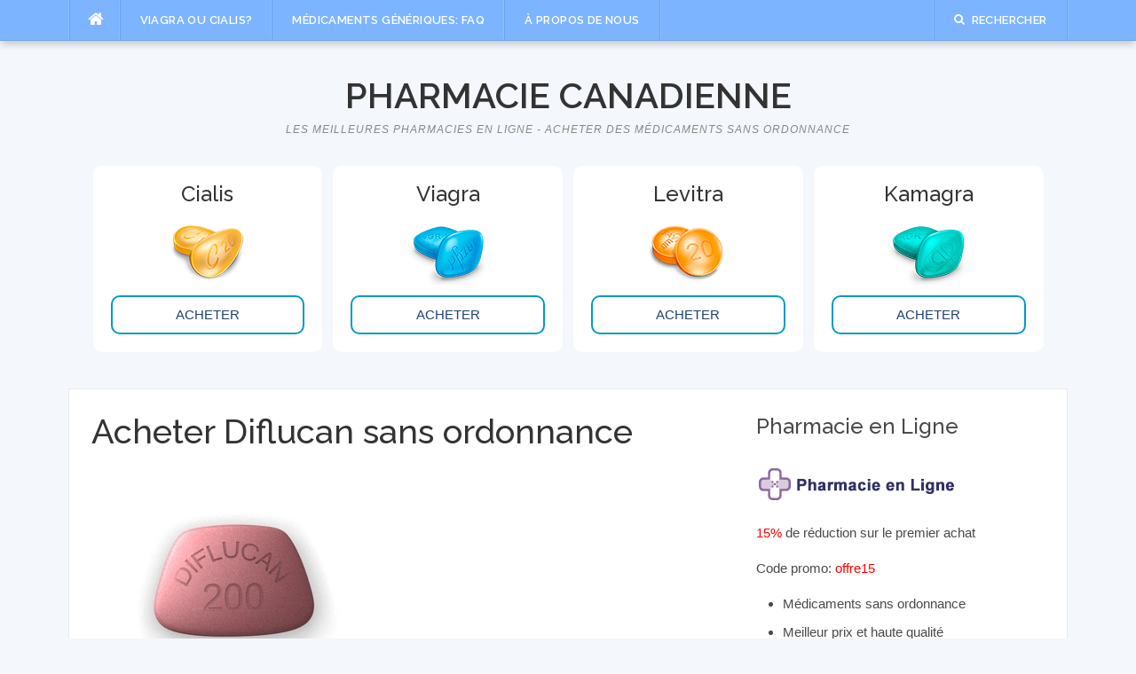

--- FILE ---
content_type: text/html; charset=UTF-8
request_url: https://canadian-pharmacies.com/acheter-diflucan-sans-ordonnance/
body_size: 17092
content:
<!DOCTYPE html>
<html lang="fr-FR">
<head>
<meta charset="UTF-8">
<meta name="viewport" content="width=device-width, initial-scale=1">
<link rel="profile" href="https://gmpg.org/xfn/11">
<link rel="pingback" href="https://canadian-pharmacies.com/xmlrpc.php">

<meta name='robots' content='index, follow, max-image-preview:large, max-snippet:-1, max-video-preview:-1' />
	<style>img:is([sizes="auto" i], [sizes^="auto," i]) { contain-intrinsic-size: 3000px 1500px }</style>
	
	<!-- This site is optimized with the Yoast SEO plugin v24.5 - https://yoast.com/wordpress/plugins/seo/ -->
	<title>Acheter Diflucan sans ordonnance &#187; Pharmacie Canadienne</title>
	<link rel="canonical" href="https://canadian-pharmacies.com/acheter-diflucan-sans-ordonnance/" />
	<meta property="og:locale" content="fr_FR" />
	<meta property="og:type" content="article" />
	<meta property="og:title" content="Acheter Diflucan sans ordonnance &#187; Pharmacie Canadienne" />
	<meta property="og:description" content="Usage g&eacute;n&eacute;ral Diflucan est un antibiotique antifongique qui avait l&rsquo;habitude de traiter candidiasis appel&eacute; d&rsquo;infections fongiques. Cette m&eacute;dication est prescrite pour le traitement un tel type d&rsquo;infections comme vaginale, la gorge et les infections fongiques, les infections de l&rsquo;&eacute;tendue urinaire, le p&eacute;ritonite et la pneumonie. Diflucan travaille en tuant des champignons sensibles en interf&eacute;rant de [&hellip;]" />
	<meta property="og:url" content="https://canadian-pharmacies.com/acheter-diflucan-sans-ordonnance/" />
	<meta property="og:site_name" content="Pharmacie Canadienne" />
	<meta property="article:published_time" content="2023-12-29T23:17:02+00:00" />
	<meta property="article:modified_time" content="2024-03-11T11:40:52+00:00" />
	<meta property="og:image" content="https://canadian-pharmacies.com/wp-content/uploads/2022/09/Diflucan-canada.jpg" />
	<meta property="og:image:width" content="320" />
	<meta property="og:image:height" content="240" />
	<meta property="og:image:type" content="image/jpeg" />
	<meta name="author" content="admin" />
	<meta name="twitter:card" content="summary_large_image" />
	<meta name="twitter:label1" content="Écrit par" />
	<meta name="twitter:data1" content="admin" />
	<meta name="twitter:label2" content="Durée de lecture estimée" />
	<meta name="twitter:data2" content="6 minutes" />
	<script type="application/ld+json" class="yoast-schema-graph">{"@context":"https://schema.org","@graph":[{"@type":"Article","@id":"https://canadian-pharmacies.com/acheter-diflucan-sans-ordonnance/#article","isPartOf":{"@id":"https://canadian-pharmacies.com/acheter-diflucan-sans-ordonnance/"},"author":{"name":"admin","@id":"https://canadian-pharmacies.com/#/schema/person/a91e2068de0d73dd78978916ff3e30ad"},"headline":"Acheter Diflucan sans ordonnance","datePublished":"2023-12-29T23:17:02+00:00","dateModified":"2024-03-11T11:40:52+00:00","mainEntityOfPage":{"@id":"https://canadian-pharmacies.com/acheter-diflucan-sans-ordonnance/"},"wordCount":1287,"publisher":{"@id":"https://canadian-pharmacies.com/#organization"},"image":{"@id":"https://canadian-pharmacies.com/acheter-diflucan-sans-ordonnance/#primaryimage"},"thumbnailUrl":"https://canadian-pharmacies.com/wp-content/uploads/2022/09/Diflucan-canada.jpg","keywords":["Balanite","Vaginite et Vaginose"],"articleSection":["La santé des femmes"],"inLanguage":"fr-FR"},{"@type":"WebPage","@id":"https://canadian-pharmacies.com/acheter-diflucan-sans-ordonnance/","url":"https://canadian-pharmacies.com/acheter-diflucan-sans-ordonnance/","name":"Acheter Diflucan sans ordonnance &#187; Pharmacie Canadienne","isPartOf":{"@id":"https://canadian-pharmacies.com/#website"},"primaryImageOfPage":{"@id":"https://canadian-pharmacies.com/acheter-diflucan-sans-ordonnance/#primaryimage"},"image":{"@id":"https://canadian-pharmacies.com/acheter-diflucan-sans-ordonnance/#primaryimage"},"thumbnailUrl":"https://canadian-pharmacies.com/wp-content/uploads/2022/09/Diflucan-canada.jpg","datePublished":"2023-12-29T23:17:02+00:00","dateModified":"2024-03-11T11:40:52+00:00","breadcrumb":{"@id":"https://canadian-pharmacies.com/acheter-diflucan-sans-ordonnance/#breadcrumb"},"inLanguage":"fr-FR","potentialAction":[{"@type":"ReadAction","target":["https://canadian-pharmacies.com/acheter-diflucan-sans-ordonnance/"]}]},{"@type":"ImageObject","inLanguage":"fr-FR","@id":"https://canadian-pharmacies.com/acheter-diflucan-sans-ordonnance/#primaryimage","url":"https://canadian-pharmacies.com/wp-content/uploads/2022/09/Diflucan-canada.jpg","contentUrl":"https://canadian-pharmacies.com/wp-content/uploads/2022/09/Diflucan-canada.jpg","width":320,"height":240},{"@type":"BreadcrumbList","@id":"https://canadian-pharmacies.com/acheter-diflucan-sans-ordonnance/#breadcrumb","itemListElement":[{"@type":"ListItem","position":1,"name":"Accueil","item":"https://canadian-pharmacies.com/"},{"@type":"ListItem","position":2,"name":"Acheter Diflucan sans ordonnance"}]},{"@type":"WebSite","@id":"https://canadian-pharmacies.com/#website","url":"https://canadian-pharmacies.com/","name":"Pharmacie Canadienne","description":"Les meilleures pharmacies en ligne - Acheter des médicaments sans ordonnance","publisher":{"@id":"https://canadian-pharmacies.com/#organization"},"potentialAction":[{"@type":"SearchAction","target":{"@type":"EntryPoint","urlTemplate":"https://canadian-pharmacies.com/?s={search_term_string}"},"query-input":{"@type":"PropertyValueSpecification","valueRequired":true,"valueName":"search_term_string"}}],"inLanguage":"fr-FR"},{"@type":"Organization","@id":"https://canadian-pharmacies.com/#organization","name":"Pharmacie Canadienne","url":"https://canadian-pharmacies.com/","logo":{"@type":"ImageObject","inLanguage":"fr-FR","@id":"https://canadian-pharmacies.com/#/schema/logo/image/","url":"https://canadian-pharmacies.com/wp-content/uploads/2022/08/pharmacie-en-ligne-690.png","contentUrl":"https://canadian-pharmacies.com/wp-content/uploads/2022/08/pharmacie-en-ligne-690.png","width":690,"height":450,"caption":"Pharmacie Canadienne"},"image":{"@id":"https://canadian-pharmacies.com/#/schema/logo/image/"}},{"@type":"Person","@id":"https://canadian-pharmacies.com/#/schema/person/a91e2068de0d73dd78978916ff3e30ad","name":"admin"}]}</script>
	<!-- / Yoast SEO plugin. -->


<link rel='dns-prefetch' href='//fonts.googleapis.com' />
<link rel="alternate" type="application/rss+xml" title="Pharmacie Canadienne &raquo; Flux" href="https://canadian-pharmacies.com/feed/" />
<link rel="alternate" type="application/rss+xml" title="Pharmacie Canadienne &raquo; Flux des commentaires" href="https://canadian-pharmacies.com/comments/feed/" />
<script type="text/javascript">
/* <![CDATA[ */
window._wpemojiSettings = {"baseUrl":"https:\/\/s.w.org\/images\/core\/emoji\/16.0.1\/72x72\/","ext":".png","svgUrl":"https:\/\/s.w.org\/images\/core\/emoji\/16.0.1\/svg\/","svgExt":".svg","source":{"concatemoji":"https:\/\/canadian-pharmacies.com\/wp-includes\/js\/wp-emoji-release.min.js?ver=6.8.3"}};
/*! This file is auto-generated */
!function(s,n){var o,i,e;function c(e){try{var t={supportTests:e,timestamp:(new Date).valueOf()};sessionStorage.setItem(o,JSON.stringify(t))}catch(e){}}function p(e,t,n){e.clearRect(0,0,e.canvas.width,e.canvas.height),e.fillText(t,0,0);var t=new Uint32Array(e.getImageData(0,0,e.canvas.width,e.canvas.height).data),a=(e.clearRect(0,0,e.canvas.width,e.canvas.height),e.fillText(n,0,0),new Uint32Array(e.getImageData(0,0,e.canvas.width,e.canvas.height).data));return t.every(function(e,t){return e===a[t]})}function u(e,t){e.clearRect(0,0,e.canvas.width,e.canvas.height),e.fillText(t,0,0);for(var n=e.getImageData(16,16,1,1),a=0;a<n.data.length;a++)if(0!==n.data[a])return!1;return!0}function f(e,t,n,a){switch(t){case"flag":return n(e,"\ud83c\udff3\ufe0f\u200d\u26a7\ufe0f","\ud83c\udff3\ufe0f\u200b\u26a7\ufe0f")?!1:!n(e,"\ud83c\udde8\ud83c\uddf6","\ud83c\udde8\u200b\ud83c\uddf6")&&!n(e,"\ud83c\udff4\udb40\udc67\udb40\udc62\udb40\udc65\udb40\udc6e\udb40\udc67\udb40\udc7f","\ud83c\udff4\u200b\udb40\udc67\u200b\udb40\udc62\u200b\udb40\udc65\u200b\udb40\udc6e\u200b\udb40\udc67\u200b\udb40\udc7f");case"emoji":return!a(e,"\ud83e\udedf")}return!1}function g(e,t,n,a){var r="undefined"!=typeof WorkerGlobalScope&&self instanceof WorkerGlobalScope?new OffscreenCanvas(300,150):s.createElement("canvas"),o=r.getContext("2d",{willReadFrequently:!0}),i=(o.textBaseline="top",o.font="600 32px Arial",{});return e.forEach(function(e){i[e]=t(o,e,n,a)}),i}function t(e){var t=s.createElement("script");t.src=e,t.defer=!0,s.head.appendChild(t)}"undefined"!=typeof Promise&&(o="wpEmojiSettingsSupports",i=["flag","emoji"],n.supports={everything:!0,everythingExceptFlag:!0},e=new Promise(function(e){s.addEventListener("DOMContentLoaded",e,{once:!0})}),new Promise(function(t){var n=function(){try{var e=JSON.parse(sessionStorage.getItem(o));if("object"==typeof e&&"number"==typeof e.timestamp&&(new Date).valueOf()<e.timestamp+604800&&"object"==typeof e.supportTests)return e.supportTests}catch(e){}return null}();if(!n){if("undefined"!=typeof Worker&&"undefined"!=typeof OffscreenCanvas&&"undefined"!=typeof URL&&URL.createObjectURL&&"undefined"!=typeof Blob)try{var e="postMessage("+g.toString()+"("+[JSON.stringify(i),f.toString(),p.toString(),u.toString()].join(",")+"));",a=new Blob([e],{type:"text/javascript"}),r=new Worker(URL.createObjectURL(a),{name:"wpTestEmojiSupports"});return void(r.onmessage=function(e){c(n=e.data),r.terminate(),t(n)})}catch(e){}c(n=g(i,f,p,u))}t(n)}).then(function(e){for(var t in e)n.supports[t]=e[t],n.supports.everything=n.supports.everything&&n.supports[t],"flag"!==t&&(n.supports.everythingExceptFlag=n.supports.everythingExceptFlag&&n.supports[t]);n.supports.everythingExceptFlag=n.supports.everythingExceptFlag&&!n.supports.flag,n.DOMReady=!1,n.readyCallback=function(){n.DOMReady=!0}}).then(function(){return e}).then(function(){var e;n.supports.everything||(n.readyCallback(),(e=n.source||{}).concatemoji?t(e.concatemoji):e.wpemoji&&e.twemoji&&(t(e.twemoji),t(e.wpemoji)))}))}((window,document),window._wpemojiSettings);
/* ]]> */
</script>
<style id='wp-emoji-styles-inline-css' type='text/css'>

	img.wp-smiley, img.emoji {
		display: inline !important;
		border: none !important;
		box-shadow: none !important;
		height: 1em !important;
		width: 1em !important;
		margin: 0 0.07em !important;
		vertical-align: -0.1em !important;
		background: none !important;
		padding: 0 !important;
	}
</style>
<link rel='stylesheet' id='wp-block-library-css' href='https://canadian-pharmacies.com/wp-includes/css/dist/block-library/style.min.css?ver=6.8.3' type='text/css' media='all' />
<style id='classic-theme-styles-inline-css' type='text/css'>
/*! This file is auto-generated */
.wp-block-button__link{color:#fff;background-color:#32373c;border-radius:9999px;box-shadow:none;text-decoration:none;padding:calc(.667em + 2px) calc(1.333em + 2px);font-size:1.125em}.wp-block-file__button{background:#32373c;color:#fff;text-decoration:none}
</style>
<style id='global-styles-inline-css' type='text/css'>
:root{--wp--preset--aspect-ratio--square: 1;--wp--preset--aspect-ratio--4-3: 4/3;--wp--preset--aspect-ratio--3-4: 3/4;--wp--preset--aspect-ratio--3-2: 3/2;--wp--preset--aspect-ratio--2-3: 2/3;--wp--preset--aspect-ratio--16-9: 16/9;--wp--preset--aspect-ratio--9-16: 9/16;--wp--preset--color--black: #000000;--wp--preset--color--cyan-bluish-gray: #abb8c3;--wp--preset--color--white: #ffffff;--wp--preset--color--pale-pink: #f78da7;--wp--preset--color--vivid-red: #cf2e2e;--wp--preset--color--luminous-vivid-orange: #ff6900;--wp--preset--color--luminous-vivid-amber: #fcb900;--wp--preset--color--light-green-cyan: #7bdcb5;--wp--preset--color--vivid-green-cyan: #00d084;--wp--preset--color--pale-cyan-blue: #8ed1fc;--wp--preset--color--vivid-cyan-blue: #0693e3;--wp--preset--color--vivid-purple: #9b51e0;--wp--preset--gradient--vivid-cyan-blue-to-vivid-purple: linear-gradient(135deg,rgba(6,147,227,1) 0%,rgb(155,81,224) 100%);--wp--preset--gradient--light-green-cyan-to-vivid-green-cyan: linear-gradient(135deg,rgb(122,220,180) 0%,rgb(0,208,130) 100%);--wp--preset--gradient--luminous-vivid-amber-to-luminous-vivid-orange: linear-gradient(135deg,rgba(252,185,0,1) 0%,rgba(255,105,0,1) 100%);--wp--preset--gradient--luminous-vivid-orange-to-vivid-red: linear-gradient(135deg,rgba(255,105,0,1) 0%,rgb(207,46,46) 100%);--wp--preset--gradient--very-light-gray-to-cyan-bluish-gray: linear-gradient(135deg,rgb(238,238,238) 0%,rgb(169,184,195) 100%);--wp--preset--gradient--cool-to-warm-spectrum: linear-gradient(135deg,rgb(74,234,220) 0%,rgb(151,120,209) 20%,rgb(207,42,186) 40%,rgb(238,44,130) 60%,rgb(251,105,98) 80%,rgb(254,248,76) 100%);--wp--preset--gradient--blush-light-purple: linear-gradient(135deg,rgb(255,206,236) 0%,rgb(152,150,240) 100%);--wp--preset--gradient--blush-bordeaux: linear-gradient(135deg,rgb(254,205,165) 0%,rgb(254,45,45) 50%,rgb(107,0,62) 100%);--wp--preset--gradient--luminous-dusk: linear-gradient(135deg,rgb(255,203,112) 0%,rgb(199,81,192) 50%,rgb(65,88,208) 100%);--wp--preset--gradient--pale-ocean: linear-gradient(135deg,rgb(255,245,203) 0%,rgb(182,227,212) 50%,rgb(51,167,181) 100%);--wp--preset--gradient--electric-grass: linear-gradient(135deg,rgb(202,248,128) 0%,rgb(113,206,126) 100%);--wp--preset--gradient--midnight: linear-gradient(135deg,rgb(2,3,129) 0%,rgb(40,116,252) 100%);--wp--preset--font-size--small: 13px;--wp--preset--font-size--medium: 20px;--wp--preset--font-size--large: 36px;--wp--preset--font-size--x-large: 42px;--wp--preset--spacing--20: 0.44rem;--wp--preset--spacing--30: 0.67rem;--wp--preset--spacing--40: 1rem;--wp--preset--spacing--50: 1.5rem;--wp--preset--spacing--60: 2.25rem;--wp--preset--spacing--70: 3.38rem;--wp--preset--spacing--80: 5.06rem;--wp--preset--shadow--natural: 6px 6px 9px rgba(0, 0, 0, 0.2);--wp--preset--shadow--deep: 12px 12px 50px rgba(0, 0, 0, 0.4);--wp--preset--shadow--sharp: 6px 6px 0px rgba(0, 0, 0, 0.2);--wp--preset--shadow--outlined: 6px 6px 0px -3px rgba(255, 255, 255, 1), 6px 6px rgba(0, 0, 0, 1);--wp--preset--shadow--crisp: 6px 6px 0px rgba(0, 0, 0, 1);}:where(.is-layout-flex){gap: 0.5em;}:where(.is-layout-grid){gap: 0.5em;}body .is-layout-flex{display: flex;}.is-layout-flex{flex-wrap: wrap;align-items: center;}.is-layout-flex > :is(*, div){margin: 0;}body .is-layout-grid{display: grid;}.is-layout-grid > :is(*, div){margin: 0;}:where(.wp-block-columns.is-layout-flex){gap: 2em;}:where(.wp-block-columns.is-layout-grid){gap: 2em;}:where(.wp-block-post-template.is-layout-flex){gap: 1.25em;}:where(.wp-block-post-template.is-layout-grid){gap: 1.25em;}.has-black-color{color: var(--wp--preset--color--black) !important;}.has-cyan-bluish-gray-color{color: var(--wp--preset--color--cyan-bluish-gray) !important;}.has-white-color{color: var(--wp--preset--color--white) !important;}.has-pale-pink-color{color: var(--wp--preset--color--pale-pink) !important;}.has-vivid-red-color{color: var(--wp--preset--color--vivid-red) !important;}.has-luminous-vivid-orange-color{color: var(--wp--preset--color--luminous-vivid-orange) !important;}.has-luminous-vivid-amber-color{color: var(--wp--preset--color--luminous-vivid-amber) !important;}.has-light-green-cyan-color{color: var(--wp--preset--color--light-green-cyan) !important;}.has-vivid-green-cyan-color{color: var(--wp--preset--color--vivid-green-cyan) !important;}.has-pale-cyan-blue-color{color: var(--wp--preset--color--pale-cyan-blue) !important;}.has-vivid-cyan-blue-color{color: var(--wp--preset--color--vivid-cyan-blue) !important;}.has-vivid-purple-color{color: var(--wp--preset--color--vivid-purple) !important;}.has-black-background-color{background-color: var(--wp--preset--color--black) !important;}.has-cyan-bluish-gray-background-color{background-color: var(--wp--preset--color--cyan-bluish-gray) !important;}.has-white-background-color{background-color: var(--wp--preset--color--white) !important;}.has-pale-pink-background-color{background-color: var(--wp--preset--color--pale-pink) !important;}.has-vivid-red-background-color{background-color: var(--wp--preset--color--vivid-red) !important;}.has-luminous-vivid-orange-background-color{background-color: var(--wp--preset--color--luminous-vivid-orange) !important;}.has-luminous-vivid-amber-background-color{background-color: var(--wp--preset--color--luminous-vivid-amber) !important;}.has-light-green-cyan-background-color{background-color: var(--wp--preset--color--light-green-cyan) !important;}.has-vivid-green-cyan-background-color{background-color: var(--wp--preset--color--vivid-green-cyan) !important;}.has-pale-cyan-blue-background-color{background-color: var(--wp--preset--color--pale-cyan-blue) !important;}.has-vivid-cyan-blue-background-color{background-color: var(--wp--preset--color--vivid-cyan-blue) !important;}.has-vivid-purple-background-color{background-color: var(--wp--preset--color--vivid-purple) !important;}.has-black-border-color{border-color: var(--wp--preset--color--black) !important;}.has-cyan-bluish-gray-border-color{border-color: var(--wp--preset--color--cyan-bluish-gray) !important;}.has-white-border-color{border-color: var(--wp--preset--color--white) !important;}.has-pale-pink-border-color{border-color: var(--wp--preset--color--pale-pink) !important;}.has-vivid-red-border-color{border-color: var(--wp--preset--color--vivid-red) !important;}.has-luminous-vivid-orange-border-color{border-color: var(--wp--preset--color--luminous-vivid-orange) !important;}.has-luminous-vivid-amber-border-color{border-color: var(--wp--preset--color--luminous-vivid-amber) !important;}.has-light-green-cyan-border-color{border-color: var(--wp--preset--color--light-green-cyan) !important;}.has-vivid-green-cyan-border-color{border-color: var(--wp--preset--color--vivid-green-cyan) !important;}.has-pale-cyan-blue-border-color{border-color: var(--wp--preset--color--pale-cyan-blue) !important;}.has-vivid-cyan-blue-border-color{border-color: var(--wp--preset--color--vivid-cyan-blue) !important;}.has-vivid-purple-border-color{border-color: var(--wp--preset--color--vivid-purple) !important;}.has-vivid-cyan-blue-to-vivid-purple-gradient-background{background: var(--wp--preset--gradient--vivid-cyan-blue-to-vivid-purple) !important;}.has-light-green-cyan-to-vivid-green-cyan-gradient-background{background: var(--wp--preset--gradient--light-green-cyan-to-vivid-green-cyan) !important;}.has-luminous-vivid-amber-to-luminous-vivid-orange-gradient-background{background: var(--wp--preset--gradient--luminous-vivid-amber-to-luminous-vivid-orange) !important;}.has-luminous-vivid-orange-to-vivid-red-gradient-background{background: var(--wp--preset--gradient--luminous-vivid-orange-to-vivid-red) !important;}.has-very-light-gray-to-cyan-bluish-gray-gradient-background{background: var(--wp--preset--gradient--very-light-gray-to-cyan-bluish-gray) !important;}.has-cool-to-warm-spectrum-gradient-background{background: var(--wp--preset--gradient--cool-to-warm-spectrum) !important;}.has-blush-light-purple-gradient-background{background: var(--wp--preset--gradient--blush-light-purple) !important;}.has-blush-bordeaux-gradient-background{background: var(--wp--preset--gradient--blush-bordeaux) !important;}.has-luminous-dusk-gradient-background{background: var(--wp--preset--gradient--luminous-dusk) !important;}.has-pale-ocean-gradient-background{background: var(--wp--preset--gradient--pale-ocean) !important;}.has-electric-grass-gradient-background{background: var(--wp--preset--gradient--electric-grass) !important;}.has-midnight-gradient-background{background: var(--wp--preset--gradient--midnight) !important;}.has-small-font-size{font-size: var(--wp--preset--font-size--small) !important;}.has-medium-font-size{font-size: var(--wp--preset--font-size--medium) !important;}.has-large-font-size{font-size: var(--wp--preset--font-size--large) !important;}.has-x-large-font-size{font-size: var(--wp--preset--font-size--x-large) !important;}
:where(.wp-block-post-template.is-layout-flex){gap: 1.25em;}:where(.wp-block-post-template.is-layout-grid){gap: 1.25em;}
:where(.wp-block-columns.is-layout-flex){gap: 2em;}:where(.wp-block-columns.is-layout-grid){gap: 2em;}
:root :where(.wp-block-pullquote){font-size: 1.5em;line-height: 1.6;}
</style>
<link rel='stylesheet' id='toc-screen-css' href='https://canadian-pharmacies.com/wp-content/plugins/table-of-contents-plus/screen.min.css?ver=2411.1' type='text/css' media='all' />
<style id='toc-screen-inline-css' type='text/css'>
div#toc_container {width: 100%;}
</style>
<link rel='stylesheet' id='codilight-lite-google-fonts-css' href='https://fonts.googleapis.com/css?family=Raleway%3A300%2C400%2C500%2C600%7CMerriweather&#038;subset=latin%2Clatin-ext' type='text/css' media='all' />
<link rel='stylesheet' id='codilight-lite-fontawesome-css' href='https://canadian-pharmacies.com/wp-content/themes/codilight-lite/assets/css/font-awesome.min.css?ver=4.4.0' type='text/css' media='all' />
<link rel='stylesheet' id='codilight-lite-style-css' href='https://canadian-pharmacies.com/wp-content/themes/codilight-lite/style.css?ver=6.8.3' type='text/css' media='all' />
<script type="text/javascript" src="https://canadian-pharmacies.com/wp-includes/js/jquery/jquery.min.js?ver=3.7.1" id="jquery-core-js"></script>
<script type="text/javascript" src="https://canadian-pharmacies.com/wp-includes/js/jquery/jquery-migrate.min.js?ver=3.4.1" id="jquery-migrate-js"></script>
<link rel="https://api.w.org/" href="https://canadian-pharmacies.com/wp-json/" /><link rel="alternate" title="JSON" type="application/json" href="https://canadian-pharmacies.com/wp-json/wp/v2/posts/5419" /><link rel="EditURI" type="application/rsd+xml" title="RSD" href="https://canadian-pharmacies.com/xmlrpc.php?rsd" />
<meta name="generator" content="WordPress 6.8.3" />
<link rel='shortlink' href='https://canadian-pharmacies.com/?p=5419' />
<link rel="alternate" title="oEmbed (JSON)" type="application/json+oembed" href="https://canadian-pharmacies.com/wp-json/oembed/1.0/embed?url=https%3A%2F%2Fcanadian-pharmacies.com%2Facheter-diflucan-sans-ordonnance%2F" />
<link rel="alternate" title="oEmbed (XML)" type="text/xml+oembed" href="https://canadian-pharmacies.com/wp-json/oembed/1.0/embed?url=https%3A%2F%2Fcanadian-pharmacies.com%2Facheter-diflucan-sans-ordonnance%2F&#038;format=xml" />
<style type="text/css" id="custom-background-css">
body.custom-background { background-color: #f4f7fc; }
</style>
	<link rel="icon" href="https://canadian-pharmacies.com/wp-content/uploads/2022/08/cropped-pharmacie-en-ligne-logo-32x32.png" sizes="32x32" />
<link rel="icon" href="https://canadian-pharmacies.com/wp-content/uploads/2022/08/cropped-pharmacie-en-ligne-logo-192x192.png" sizes="192x192" />
<link rel="apple-touch-icon" href="https://canadian-pharmacies.com/wp-content/uploads/2022/08/cropped-pharmacie-en-ligne-logo-180x180.png" />
<meta name="msapplication-TileImage" content="https://canadian-pharmacies.com/wp-content/uploads/2022/08/cropped-pharmacie-en-ligne-logo-270x270.png" />
		<style type="text/css" id="wp-custom-css">
			@media screen and (max-width: 600px) 
{
	table {width:100%;} 
	thead {display: none;} 
	tr:nth-of-type(2n) {background-color: inherit;} 
	tr td:first-child {font-size:1.2em;} 
	tbody td {display: block; text-align:center;} 
	tbody td:before {content: attr(data-th);display: block; text-align:center;}
}

.top-button {
    text-align: center;
    box-sizing: border-box;
    border-radius: 10px;
    border: solid 2px #09c;
    padding: 8px 2px;
	  margin: 12px 5px 5px 5px;
}
.shop-button {
    text-align: center;
    border-radius: 10px;
    border: 1px dashed #999;
    padding: 8px 2px;
	  margin: 2px;
	  background-color: #fff;
  }

.ad-button {
  	vertical-align: middle;
    text-align: center;
    box-sizing: border-box;
    border-radius: 10px;
		background-color: #09c;
    border-color: #09c;
    padding: 18px 12px;
	  margin: 30px 15px 20px 15px;
}

.ad-button a {
	  font-size:1.2em;
    padding: 4px 10px;
    align-items: center;
    margin: 2px 5px 5px 3px;
    color: #fff;
}

.top-medicaments {
	  text-align: center;
	  display: inline-block;
    width: 23%;
  	border-radius: 10px;
    background-color: #fff;
    position: relative;
  	padding: 15px 15px;
    margin: 15px 4px 1px 4px;
	  cursor: pointer;
	}

@media (max-width: 47.9em) {
.top-medicaments {
    width: 46%;
    display: inline-block;
    text-align: center;
   	padding: 15px 5px;
    margin: 5px 5px;
}
}

		</style>
		</head>

<body class="wp-singular post-template-default single single-post postid-5419 single-format-standard custom-background wp-theme-codilight-lite">
<div id="page" class="hfeed site">
	<a class="skip-link screen-reader-text" href="#content">Aller au contenu</a>
		<div id="topbar" class="site-topbar">
		<div class="container">
			<div class="topbar-left pull-left">
				<nav id="site-navigation" class="main-navigation" >
					<span class="home-menu"> <a href="https://canadian-pharmacies.com/" rel="home"><i class="fa fa-home"></i></a></span>
					<span class="nav-toggle"><a href="#0" id="nav-toggle">Menu<span></span></a></span>
					<ul class="ft-menu">
						<li id="menu-item-4144" class="menu-item menu-item-type-post_type menu-item-object-post menu-item-4144"><a href="https://canadian-pharmacies.com/viagra-ou-cialis/">Viagra ou Cialis?</a></li>
<li id="menu-item-2575" class="menu-item menu-item-type-post_type menu-item-object-page menu-item-2575"><a href="https://canadian-pharmacies.com/faq/">Médicaments Génériques: FAQ</a></li>
<li id="menu-item-2665" class="menu-item menu-item-type-post_type menu-item-object-page menu-item-2665"><a href="https://canadian-pharmacies.com/a-propos-de-nous/">À propos de nous</a></li>
					</ul>
				</nav><!-- #site-navigation -->
			</div>
			<div class="topbar-right pull-right">
				<ul class="topbar-elements">
										<li class="topbar-search">
						<a href="javascript:void(0)"><i class="search-icon fa fa-search"></i><span>Rechercher</span></a>
						<div class="dropdown-content dropdown-search">
							<form role="search" method="get" class="search-form" action="https://canadian-pharmacies.com/">
				<label>
					<span class="screen-reader-text">Rechercher :</span>
					<input type="search" class="search-field" placeholder="Rechercher…" value="" name="s" />
				</label>
				<input type="submit" class="search-submit" value="Rechercher" />
			</form>						</div>
					</li>
										<div class="clear"></div>
				</ul>
			</div>
		</div>
	</div><!-- #topbar-->
	
	<div class="mobile-navigation">
				<ul>
			<li class="menu-item menu-item-type-post_type menu-item-object-post menu-item-4144"><a href="https://canadian-pharmacies.com/viagra-ou-cialis/">Viagra ou Cialis?</a></li>
<li class="menu-item menu-item-type-post_type menu-item-object-page menu-item-2575"><a href="https://canadian-pharmacies.com/faq/">Médicaments Génériques: FAQ</a></li>
<li class="menu-item menu-item-type-post_type menu-item-object-page menu-item-2665"><a href="https://canadian-pharmacies.com/a-propos-de-nous/">À propos de nous</a></li>
		</ul>
			</div>

		<header id="masthead" class="site-header" >
		<div class="container">
			<div class="site-branding">
				<p class="site-title"><a href="https://canadian-pharmacies.com/" rel="home">Pharmacie Canadienne</a></p><p class="site-description">Les meilleures pharmacies en ligne - Acheter des médicaments sans ordonnance</p>				
<div class="top-medicaments" onclick="document.location.href='https://pharmacieenlignecanada.com/cialis-acheter-fr.html'"><h3>Cialis</h3>
<a href="https://pharmacieenlignecanada.com/cialis-acheter-fr.html"><img src="https://canadian-pharmacies.com/wp-content/uploads/2022/06/cialis-fr.png" alt="Acheter maintenant Cialis" /></a>
<div class="top-button"><a href="https://pharmacieenlignecanada.com/cialis-acheter-fr.html">ACHETER</a></div>
</div>
<div class="top-medicaments" onclick="document.location.href='https://pharmacieenlignecanada.com/viagra-acheter-fr.html'"><h3>Viagra</h3>
<a href="https://pharmacieenlignecanada.com/viagra-acheter-fr.html"><img src="https://canadian-pharmacies.com/wp-content/uploads/2022/06/viagra-fr.png" alt="Acheter maintenant Viagra" /></a>
<div class="top-button"><a href="https://pharmacieenlignecanada.com/viagra-acheter-fr.html">ACHETER</a></div>
</div>
<div class="top-medicaments" onclick="document.location.href='https://pharmacieenlignecanada.com/levitra-acheter-fr.html'"><h3>Levitra</h3>
<a href="https://pharmacieenlignecanada.com/levitra-acheter-fr.html"><img src="https://canadian-pharmacies.com/wp-content/uploads/2022/06/levitra-fr.png" alt="Acheter maintenant Levitra" /></a>
<div class="top-button"><a href="https://pharmacieenlignecanada.com/levitra-acheter-fr.html">ACHETER</a></div>
</div>
<div class="top-medicaments" onclick="document.location.href='https://pharmacieenlignecanada.com/kamagra-acheter-fr.html'"><h3>Kamagra</h3>
<a href="https://pharmacieenlignecanada.com/kamagra-acheter-fr.html"><img src="https://canadian-pharmacies.com/wp-content/uploads/2022/06/kamagra-fr.png" alt="Acheter maintenant Kamagra" /></a>
<div class="top-button"><a href="https://pharmacieenlignecanada.com/kamagra-acheter-fr.html">ACHETER</a></div>
</div>				
				
			</div><!-- .site-branding -->
		</div>
	</header><!-- #masthead -->
	
	<div id="content" class="site-content container right-sidebar">
		<div class="content-inside">
			<div id="primary" class="content-area">
				<main id="main" class="site-main" role="main">

				
					
<article id="post-5419" class="post-5419 post type-post status-publish format-standard has-post-thumbnail hentry category-sante-des-femmes tag-balanite tag-vaginite-vaginose">
	<header class="entry-header entry-header-single">
		<h1 class="entry-title">Acheter Diflucan sans ordonnance</h1>		
	</header><!-- .entry-header -->

		<div class="entry-thumb">
		<img width="320" height="240" src="https://canadian-pharmacies.com/wp-content/uploads/2022/09/Diflucan-canada.jpg" class="attachment-codilight_lite_single_medium size-codilight_lite_single_medium wp-post-image" alt="" decoding="async" fetchpriority="high" srcset="https://canadian-pharmacies.com/wp-content/uploads/2022/09/Diflucan-canada.jpg 320w, https://canadian-pharmacies.com/wp-content/uploads/2022/09/Diflucan-canada-300x225.jpg 300w, https://canadian-pharmacies.com/wp-content/uploads/2022/09/Diflucan-canada-150x113.jpg 150w" sizes="(max-width: 320px) 100vw, 320px" />	</div>
	
	<div class="entry-content">
		<p> Usage g&eacute;n&eacute;ral</p>
<p> <a href="https://canadian-pharmacies.com/acheter-theo-24-cr-sans-ordonnance/" title="Diflucan">Diflucan</a> est un <a href="https://canadian-pharmacies.com/azithromycine-sans-prescription-livraison-rapide/" title="antibiotique">antibiotique</a> antifongique qui avait l&rsquo;habitude de traiter candidiasis appel&eacute; d&rsquo;infections fongiques. Cette m&eacute;dication est prescrite pour le traitement un tel type d&rsquo;infections comme vaginale, la gorge et les infections fongiques, les infections de l&rsquo;&eacute;tendue urinaire, le p&eacute;ritonite et la pneumonie. Diflucan travaille en tuant des champignons sensibles en interf&eacute;rant de la formation de la membrane de cellule fongique. </p>
<p> Dosage et administration</p>
<p> Prenez-le oralement une fois par jour, avec ou sans nourriture en utilisant la cuill&egrave;re mesurante. Prenez-le en m&ecirc;me temps chaque jour si vous voulez recevoir le meilleur r&eacute;sultat avec un plein verre d&rsquo;eau. Diflucan te font se sentir mieux apr&egrave;s 24 heures. Cependant, tes sympt&ocirc;mes partent compl&egrave;tement juste apr&egrave;s quelques jours. S&rsquo;il n&rsquo;y a aucun changement dans votre sant&eacute; apr&egrave;s que quelques jours s&rsquo;entretiennent avec votre m&eacute;decin traitant immediatl.<br /> Le dosage pour les adultes diff&eacute;rents du type d&rsquo;infection et se compose :<br /> 1) La grive g&eacute;nitale &#8211; 150 mgs comme une dose seule <br /> 2) La grive de Mucosal &#8211; la dose d&eacute;pend d&rsquo;o&ugrave; l&rsquo;infection est localis&eacute;e 50 mgs une fois tous les jours pendant le mois.<br /> 3) Les infections de peau fongiques &#8211; 50 mgs une fois tous les jours depuis 2-4 semaines;<br /> 4) Les infections fongiques int&eacute;rieures 400 mgs le premier jour alors 200-400mg une fois tous les jours depuis 6-8 semaines ou plus long si n&eacute;cessaire. <br /> 5) T&rsquo;arr&ecirc;ter de recevoir des infections fongiques &#8211; 50-400mg une fois tous les jours pendant que tu as le risque de recevoir une infection; <br /> 6) Arr&ecirc;ter l&rsquo;infection provoqu&eacute;e par Cryptococcus de revenir &#8211; 100-200mg une fois tous les jours ind&eacute;finiment<br /> Le dosage pour les enfants 4 semaines &agrave; 15 ans aussi diff&eacute;rents du type d&rsquo;infection et se compose :<br /> 1) les infections de mucosal &#8211; 3mg/kg une fois tous les jours;<br /> 2) les infections fongiques int&eacute;rieures &#8211; 6-12mg/kg une fois tous les jours;<br /> 3) la pr&eacute;vention d&rsquo;infections fongiques &#8211; 3-12mg/kg une fois tous les jours pendant qu&rsquo;en danger de recevoir une infection.<br /> Pour les enfants 2-4 semaines c&rsquo;est m&ecirc;me dose qu&rsquo;au-dessus, mais donn&eacute; une fois tous les 2 jours. Une dose maximum de 12mg/kg tous les 2 jours.<br /> Pour les enfants moins de 2 semaines c&rsquo;est m&ecirc;me dose qu&rsquo;au-dessus, mais donn&eacute; une fois tous les 3 jours. Ne donnez pas plus alors 12mg/kg tous les 3 jours.<br /> Notez : cette instruction pr&eacute;sent&eacute;e ici juste pour la r&eacute;vision. Il est tr&egrave;s n&eacute;cessaire de s&rsquo;entretenir avec votre m&eacute;decin traitant avant l&rsquo;utilisation. Il a vousaide &agrave; recevoir les meilleurs r&eacute;sultats.</p>
<p> Pr&eacute;cautions</p>
<p> Pour les infections de levure vaginales, les docteurs prescrivent d&rsquo;habitude une dose seule de Diflucan. Si l&rsquo;infection de levure ne s&rsquo;am&eacute;liore pas apr&egrave;s 5 jours, contactez votre m&eacute;decin traitant aussit&ocirc;t que possible. Faites attention &agrave; cette m&eacute;dication si votre histoire m&eacute;dicale inclut la maladie de foie ou la maladie du rein. Bien que rare, ce m&eacute;dicament peut vous faire donner le vertige, ainsi &ecirc;tre plus attentifs pendant que vous conduisez ou utilises des machines. Consommation d&rsquo;alcool de limite. Diflucan ne devrait pas &ecirc;tre utilis&eacute; pendant la grossesse, en devenant pregnantor produisant du lait sans le conseil de m&eacute;decin traitant. N&rsquo;utilisez pas avant l&rsquo;alimentation du sein sans le conseil de m&eacute;decin traitant.</p>
<p> Contre-indications</p>
<p> Diflucan n&rsquo;est pas permis aux gens qui sont l&rsquo;hypersensibilit&eacute; &agrave; <a href="https://canadian-pharmacies.com/acheter-theo-24-cr-sans-ordonnance/" title="Fluconazole">Fluconazole</a> ou d&rsquo;autres pr&eacute;parations azole fongiques anti-, eg clotrimazole, ketoconazole, itraconazole et d&rsquo;autre. Aussi Diflucan a contre-indiqu&eacute; dans : <br /> Rein et d&eacute;sordres de foie;<br /> Les maladies cardiovasculaires en incluant des maladies du c&oelig;ur (le taux du c&oelig;ur ou les d&eacute;rangements de rythme);<br /> Les niveaux de sang bas de calcium, magn&eacute;sium ou potassium. </p>
<p> Effet secondaire possible</p>
<p> Ils peuvent inclure une r&eacute;action allergique : ruches; respiration de difficult&eacute;; en se gonflant de votre visage, l&egrave;vres, langue, ou gorge. Aussi les Effets secondaires possibles les plus possibles incluent : <br /> la naus&eacute;e, la douleur d&rsquo;estomac, la fi&egrave;vre basse, la perte d&rsquo;app&eacute;tit, urine sombre, tabourets &agrave; la couleur d&rsquo;argile, la jaunisse (yellowing de la peau ou des yeux);<br /> la fi&egrave;vre, les fra&icirc;cheurs, les maux de corps, les sympt&ocirc;mes de grippe;<br /> le fait de cloquer s&eacute;v&egrave;re, l&rsquo;&eacute;pluchage et les rougeurs de peau rouges;<br /> le fait de faire facilement des bleus facile ou le saignement, la faiblesse inhabituelle; ou<br /> saisie (convulsions).<br /> Moins s&eacute;rieux incluez :<br /> la naus&eacute;e l&eacute;g&egrave;re, le vomissement, la diarrh&eacute;e, ou l&rsquo;estomac d&eacute;rang&eacute;;<br /> mal de t&ecirc;te;<br /> vertige;<br /> go&ucirc;t inhabituel ou d&eacute;sagr&eacute;able dans ta bouche; ou<br /> rougeurs de peau ou d&eacute;mangeaison.<br /> Si vous connaisez un d&rsquo;entre eux arr&ecirc;tent d&rsquo;utiliser Serevent et disent &agrave; votre m&eacute;decin traitant aussit&ocirc;t que possible. Entretenez-vous aussi avec votre m&eacute;decin traitant sur n&rsquo;importe quel effet secondaire qui semble inhabituel.</p>
<p> Action r&eacute;ciproque de m&eacute;dicament</p>
<p> Diflucan communiquent avec une telle m&eacute;dication que :<br /> un sang plus mince tel que warfarin (<a href="https://canadian-pharmacies.com/acheter-vpxl-sans-ordonnance/" title="Coumadin">Coumadin</a>)<br /> cyclosporine (Gengraf, Sandimmune, <a href="https://canadian-pharmacies.com/acheter-neoral-sans-ordonnance/" title="Neoral">Neoral</a>);<br /> une m&eacute;decine de diab&egrave;te orale telle que glipizide (<a href="https://canadian-pharmacies.com/acheter-glucotrol-sans-ordonnance/" title="Glucotrol">Glucotrol</a>), glyburide (Diabeta, <a href="https://canadian-pharmacies.com/acheter-micronase-sans-ordonnance/" title="Micronase">Micronase</a>, Glynase), tolbutamide (Orinase), tolazamide (Tolinase), chlorpropamide (Diabinese) et d&rsquo;autres;<br /> rifabutin (Mycobutin) ou rifampin (Rifadin, Rifater, Rifamate, Rimactane);<br /> un s&eacute;datif tel que diazepam (le Valium), lorazepam (Ativan), alprazolam (Xanax), ou midazolam (Vers&eacute;);<br /> la m&eacute;dication de saisie telle que phenytoin (<a href="https://canadian-pharmacies.com/acheter-xalatan-0-005-sans-ordonnance/" title="Dilantin">Dilantin</a>) ou acide valproic (Depakene);<br /> tacrolimus ((<a href="https://canadian-pharmacies.com/acheter-prograf-sans-ordonnance/" title="Prograf">Prograf</a>); <br /> theophylline (Theo-Dur, Theolair, Theochron, Elixophyllin, Slo-Phyllin, d&rsquo;autres).<br /> Notez aussi que l&rsquo;action r&eacute;ciproque entre deux m&eacute;dications toujours ne signifie pas que vous<br /> devez arr&ecirc;ter de prendre un d&rsquo;entre eux. Comme d&rsquo;habitude il affecte l&rsquo;effet de m&eacute;dicaments, entretenez-vous ainsi avec votre m&eacute;decin traitant sur comment cela les actions r&eacute;ciproques sont dirig&eacute;es ou devraient &ecirc;tre dirig&eacute;es.</p>
<p> Omission de dose </p>
<p> Si vous manquez une dose, prenez la aussit&ocirc;t que vous vous en apercevez. Si c&rsquo;est pr&egrave;s de l&rsquo;herue de la dose suivante, sautez la dose manqu&eacute;e et reprenez votre programme de dosage ordinaire. Ne doublez pas la dose pour vous ratraper. Appelez votre docteur si vous oublier 2 ou plus doses d&rsquo;affil&eacute;e. </p>
<p> Surdosage </p>
<p> Avertisser imm&eacute;diatment les secours d&rsquo;urgence(m&eacute;decins ,pompier..) si vous croyez que vous avez trop utilis&eacute; ce m&eacute;dicament. Les sympt&ocirc;mes d&rsquo;overdose peuvent inclure : la nervosit&eacute; sudation extr&ecirc;me excessive, le battement de coeur rapide/irr&eacute;gulier, la douleur de poitrine, les saisies. </p>
<p> Conservation </p>
<p> Entreposer &agrave; la temp&eacute;rature ambiante entre 15 et 30 degr&eacute;s Celsius (59 et 86 degr&eacute;s Fahrenheit). Garder le contenant bien ferm&eacute; hors de la port&eacute;e des enfants.<br /> Ne conservez pas vos medicaments dans la salle de bains.</p>
<p><a href="https://canadian-pharmacies.com/pharmacie-en-ligne-quebec-acheter-cialis-viagra/" title="Pharmacie en Ligne">Pharmacie en Ligne</a>: <a href="https://pharmaciecanadienne.com/Diflucan-acheter-fr.html">Acheter Diflucan</a> &#8211; Meilleur prix</p>
			</div><!-- .entry-content -->

	<footer class="entry-footer">
		<div class="entry-taxonomies"><div class="entry-categories"><span>Catégories</span><ul class="post-categories">
	<li><a href="https://canadian-pharmacies.com/medicament/sante-des-femmes/" rel="category tag">La santé des femmes</a></li></ul></div><div class="entry-tags"><span>Étiquettes</span><ul class="post-tags"><li><a href="https://canadian-pharmacies.com/tag/balanite/" rel="tag">Balanite</a></li>
<li><a href="https://canadian-pharmacies.com/tag/vaginite-vaginose/" rel="tag">Vaginite et Vaginose</a></li></ul></div></div>
						<div class="post-navigation row">
			<div class="col-md-6">
								<span>Article précédent</span>
				<h2 class="h5"><a href="https://canadian-pharmacies.com/lovegra-acheter-viagra-pour-femme-2/" rel="prev">Viagra rose Lovegra &#8211; Viagra pour femme</a></h2>
							</div>
			<div class="col-md-6 post-navi-next">
								<span>Article suivant</span>
				<h2 class="h5"><a href="https://canadian-pharmacies.com/effets-secondaires-de-levothyrox-levothyroxine-et-comment-les-eviter/" rel="next">Effets secondaires de Lévothyrox et comment les éviter</a></h2>
							</div>
		</div>
		
	</footer><!-- .entry-footer -->
</article><!-- #post-## -->

					
				
				</main><!-- #main -->
			</div><!-- #primary -->


		<div id="secondary" class="widget-area sidebar" role="complementary">
			<aside id="block-2" class="widget widget_block"><h3><a href="https://pharmaciecanadienne.com/" title="Pharmacie en Ligne Canada">Pharmacie en Ligne</a> </h3>
<p><a href="https://pharmaciecanadienne.com/" title="Pharmacie Canadienne"><img loading="lazy" decoding="async" src="https://canadian-pharmacies.com/wp-content/uploads/2023/03/pharmacie-ligne-net.png" alt="Pharmacie en Ligne médicaments les plus vendus" title="Pharmacie en Ligne Acheter Cialis Viagra Kamagra en ligne" width="230" height="60"></a></p>
<p><span style="color:red">15% </span> de réduction sur le premier achat</p>
<p> Code promo: <span style="color:red">offre15</span></p>
<ul style="list-style: disc; padding: 0 30px;">
<li>Médicaments sans ordonnance</li>
<li>Meilleur prix et haute qualité</li>
<li>Livraison rapide</li>
<li>Assistance en ligne 24h/24</li>
</ul>
<p><a href="https://pharmaciecanadienne.com/" title="Pharmacie en Ligne médicaments les plus vendus"><img loading="lazy" decoding="async" src="https://canadian-pharmacies.com/wp-content/uploads/2022/03/pharmacieaz.gif" alt="Pharmacie en Ligne médicaments les plus vendus" title="Pharmacie en Ligne Acheter Cialis Viagra Kamagra en ligne" width="211" height="476"></a></p></aside><aside id="block-3" class="widget widget_block widget_categories"><ul class="wp-block-categories-list wp-block-categories">	<li class="cat-item cat-item-164"><a href="https://canadian-pharmacies.com/medicament/actualite-medicale/">Actualité médicale</a>
</li>
	<li class="cat-item cat-item-65"><a href="https://canadian-pharmacies.com/medicament/allergie/">Allergie</a>
</li>
	<li class="cat-item cat-item-131"><a href="https://canadian-pharmacies.com/medicament/antibiotiques/">Antibiotiques</a>
</li>
	<li class="cat-item cat-item-82"><a href="https://canadian-pharmacies.com/medicament/antidepresseurs/">Antidépresseurs</a>
</li>
	<li class="cat-item cat-item-133"><a href="https://canadian-pharmacies.com/medicament/antiparasitaires/">Antiparasitaires</a>
</li>
	<li class="cat-item cat-item-39"><a href="https://canadian-pharmacies.com/medicament/antiviraux/">Antiviraux</a>
</li>
	<li class="cat-item cat-item-53"><a href="https://canadian-pharmacies.com/medicament/arreter-de-fumer/">Arrêter de fumer</a>
</li>
	<li class="cat-item cat-item-54"><a href="https://canadian-pharmacies.com/medicament/arthrite/">Arthrite</a>
</li>
	<li class="cat-item cat-item-74"><a href="https://canadian-pharmacies.com/medicament/cancer/">Cancer</a>
</li>
	<li class="cat-item cat-item-72"><a href="https://canadian-pharmacies.com/medicament/cardiovasculaire/">Cardiovasculaire</a>
</li>
	<li class="cat-item cat-item-73"><a href="https://canadian-pharmacies.com/medicament/cholesterol/">Cholestérol</a>
</li>
	<li class="cat-item cat-item-70"><a href="https://canadian-pharmacies.com/medicament/chute-de-cheveux/">Chute de cheveux</a>
</li>
	<li class="cat-item cat-item-3"><a href="https://canadian-pharmacies.com/medicament/cialis/">Cialis (Tadalafil) </span></a>
</li>
	<li class="cat-item cat-item-4"><a href="https://canadian-pharmacies.com/medicament/cialis-super-active/">Cialis Super Active</a>
</li>
	<li class="cat-item cat-item-17"><a href="https://canadian-pharmacies.com/medicament/clomid-clomifene/">Clomid (Citrate de Clomiphène) </span></a>
</li>
	<li class="cat-item cat-item-52"><a href="https://canadian-pharmacies.com/medicament/collyre/">Collyre</a>
</li>
	<li class="cat-item cat-item-64"><a href="https://canadian-pharmacies.com/medicament/contraceptif/">Contraceptif</a>
</li>
	<li class="cat-item cat-item-5"><a href="https://canadian-pharmacies.com/medicament/covid-19/">Covid-19</a>
</li>
	<li class="cat-item cat-item-42"><a href="https://canadian-pharmacies.com/medicament/dapoxetine/">Dapoxétine</a>
</li>
	<li class="cat-item cat-item-62"><a href="https://canadian-pharmacies.com/medicament/diabete/">Diabète</a>
</li>
	<li class="cat-item cat-item-63"><a href="https://canadian-pharmacies.com/medicament/diuretiques/">Diurétiques</a>
</li>
	<li class="cat-item cat-item-69"><a href="https://canadian-pharmacies.com/medicament/dyserection/">Dysérection</a>
</li>
	<li class="cat-item cat-item-59"><a href="https://canadian-pharmacies.com/medicament/gastro-sante/">Gastro Santé</a>
</li>
	<li class="cat-item cat-item-58"><a href="https://canadian-pharmacies.com/medicament/herbes/">Herbes</a>
</li>
	<li class="cat-item cat-item-75"><a href="https://canadian-pharmacies.com/medicament/hormones/">Hormones</a>
</li>
	<li class="cat-item cat-item-6"><a href="https://canadian-pharmacies.com/medicament/kamagra-sildenafil/">Kamagra (Sildenafil) </span></a>
</li>
	<li class="cat-item cat-item-22"><a href="https://canadian-pharmacies.com/medicament/sante-de-homme/">La Santé de l&#039;Homme</a>
</li>
	<li class="cat-item cat-item-21"><a href="https://canadian-pharmacies.com/medicament/sante-des-femmes/">La santé des femmes</a>
</li>
	<li class="cat-item cat-item-51"><a href="https://canadian-pharmacies.com/medicament/anti-inflammatoires/">Les anti-inflammatoires</a>
</li>
	<li class="cat-item cat-item-40"><a href="https://canadian-pharmacies.com/medicament/les-antiallergiques-et-antihistaminiques/">Les antiallergiques et antihistaminiques</a>
</li>
	<li class="cat-item cat-item-41"><a href="https://canadian-pharmacies.com/medicament/les-antiasthmatiques/">Les antiasthmatiques</a>
</li>
	<li class="cat-item cat-item-7"><a href="https://canadian-pharmacies.com/medicament/antibacteriens-antibiotiques/">Les Antibactériens (Antibiotiques) </span></a>
</li>
	<li class="cat-item cat-item-8"><a href="https://canadian-pharmacies.com/medicament/levitra-vardenafil/">Levitra (Vardénafil) </span></a>
</li>
	<li class="cat-item cat-item-31"><a href="https://canadian-pharmacies.com/medicament/lioresal-baclofene/">Lioresal (Baclofène) </span></a>
</li>
	<li class="cat-item cat-item-68"><a href="https://canadian-pharmacies.com/medicament/mal-de-mer/">Mal de mer</a>
</li>
	<li class="cat-item cat-item-66"><a href="https://canadian-pharmacies.com/medicament/maladie-mentale/">Maladie mentale</a>
</li>
	<li class="cat-item cat-item-9"><a href="https://canadian-pharmacies.com/medicament/medicaments-antidepresseurs/">Médicaments antidépresseurs</a>
</li>
	<li class="cat-item cat-item-10"><a href="https://canadian-pharmacies.com/medicament/medicaments-antihypertenseurs/">Médicaments antihypertenseurs</a>
</li>
	<li class="cat-item cat-item-71"><a href="https://canadian-pharmacies.com/medicament/myorelaxant/">Myorelaxant</a>
</li>
	<li class="cat-item cat-item-78"><a href="https://canadian-pharmacies.com/medicament/perte-de-poids/">Perte de poids</a>
</li>
	<li class="cat-item cat-item-61"><a href="https://canadian-pharmacies.com/medicament/sante-generale/">Santé générale</a>
</li>
	<li class="cat-item cat-item-60"><a href="https://canadian-pharmacies.com/medicament/soin-de-la-peau/">Soin de la peau</a>
</li>
	<li class="cat-item cat-item-14"><a href="https://canadian-pharmacies.com/medicament/tadapox-tadalafil-dapoxetine/">Tadapox (Tadalafil/Dapoxetine) </span></a>
</li>
	<li class="cat-item cat-item-15"><a href="https://canadian-pharmacies.com/medicament/viagra/">Viagra (Sildenafil) </span></a>
</li>
	<li class="cat-item cat-item-43"><a href="https://canadian-pharmacies.com/medicament/viagra-super-active/">Viagra Super Active</a>
</li>
	<li class="cat-item cat-item-76"><a href="https://canadian-pharmacies.com/medicament/vih/">VIH</a>
</li>
	<li class="cat-item cat-item-156"><a href="https://canadian-pharmacies.com/medicament/virus-de-lhepatite-c-vhc/">Virus de l&#039;hépatite C (VHC) </span></a>
</li>
</ul></aside>
				<aside id="ft_block3-3" class="widget block3_widget">
		<h2 class="widget-title"><span>	            <a href="https://canadian-pharmacies.com/medicament/viagra/">Viagra (Sildenafil)</a>
	            </span></h2>
		<div class="block3_widget_content">
			
			<article class="block-item">
				<div class="block-thumb">
					<a href="https://canadian-pharmacies.com/cialis-tadalafil-et-viagra-sildenafil/">
						                        <img width="90" height="60" src="https://canadian-pharmacies.com/wp-content/uploads/2022/09/cialis-ou-viagra-1280-90x60.jpg" class="attachment-codilight_lite_block_small size-codilight_lite_block_small wp-post-image" alt="différence entre Viagra et Cialis" decoding="async" loading="lazy" srcset="https://canadian-pharmacies.com/wp-content/uploads/2022/09/cialis-ou-viagra-1280-90x60.jpg 90w, https://canadian-pharmacies.com/wp-content/uploads/2022/09/cialis-ou-viagra-1280-250x170.jpg 250w" sizes="auto, (max-width: 90px) 100vw, 90px" />					</a>
				</div>
				<div class="block-content">
					<h2 class="h5 block-title">
						<a href="https://canadian-pharmacies.com/cialis-tadalafil-et-viagra-sildenafil/">
							Cialis (tadalafil) et Viagra (sildénafil)						</a>
					</h2>
					<div class="block-meta">
                        <span class="entry-date">
                            <time class="entry-date published" datetime="2025-10-26T21:45:45+00:00">octobre 26, 2025</time>                        </span>
                    </div>
				</div>
			</article>

			
			<article class="block-item">
				<div class="block-thumb">
					<a href="https://canadian-pharmacies.com/viagra-pour-seniors-efficacite-securite-conseils/">
						                        <img width="90" height="60" src="https://canadian-pharmacies.com/wp-content/uploads/2022/09/Viagra-canada-90x60.jpg" class="attachment-codilight_lite_block_small size-codilight_lite_block_small wp-post-image" alt="" decoding="async" loading="lazy" srcset="https://canadian-pharmacies.com/wp-content/uploads/2022/09/Viagra-canada-90x60.jpg 90w, https://canadian-pharmacies.com/wp-content/uploads/2022/09/Viagra-canada-250x170.jpg 250w" sizes="auto, (max-width: 90px) 100vw, 90px" />					</a>
				</div>
				<div class="block-content">
					<h2 class="h5 block-title">
						<a href="https://canadian-pharmacies.com/viagra-pour-seniors-efficacite-securite-conseils/">
							Viagra pour Seniors : Efficacité, Sécurité, Conseils						</a>
					</h2>
					<div class="block-meta">
                        <span class="entry-date">
                            <time class="entry-date published" datetime="2025-07-25T08:55:55+00:00">juillet 25, 2025</time>                        </span>
                    </div>
				</div>
			</article>

			
			<article class="block-item">
				<div class="block-thumb">
					<a href="https://canadian-pharmacies.com/acheter-female-viagra-sans-ordonnance/">
						                        <img width="90" height="60" src="https://canadian-pharmacies.com/wp-content/uploads/2022/09/Female-Viagra-canada-90x60.jpg" class="attachment-codilight_lite_block_small size-codilight_lite_block_small wp-post-image" alt="" decoding="async" loading="lazy" srcset="https://canadian-pharmacies.com/wp-content/uploads/2022/09/Female-Viagra-canada-90x60.jpg 90w, https://canadian-pharmacies.com/wp-content/uploads/2022/09/Female-Viagra-canada-250x170.jpg 250w" sizes="auto, (max-width: 90px) 100vw, 90px" />					</a>
				</div>
				<div class="block-content">
					<h2 class="h5 block-title">
						<a href="https://canadian-pharmacies.com/acheter-female-viagra-sans-ordonnance/">
							Acheter Female Viagra sans ordonnance						</a>
					</h2>
					<div class="block-meta">
                        <span class="entry-date">
                            <time class="entry-date published" datetime="2025-02-26T19:49:27+00:00">février 26, 2025</time>                        </span>
                    </div>
				</div>
			</article>

			
			<article class="block-item">
				<div class="block-thumb">
					<a href="https://canadian-pharmacies.com/lovegra-acheter-viagra-pour-femme/">
						                        <img width="90" height="60" src="https://canadian-pharmacies.com/wp-content/uploads/2021/03/lovegra-viagra-pour-femme-90x60.jpg" class="attachment-codilight_lite_block_small size-codilight_lite_block_small wp-post-image" alt="Lovegra Viagra pour femme" decoding="async" loading="lazy" srcset="https://canadian-pharmacies.com/wp-content/uploads/2021/03/lovegra-viagra-pour-femme-90x60.jpg 90w, https://canadian-pharmacies.com/wp-content/uploads/2021/03/lovegra-viagra-pour-femme-250x170.jpg 250w" sizes="auto, (max-width: 90px) 100vw, 90px" />					</a>
				</div>
				<div class="block-content">
					<h2 class="h5 block-title">
						<a href="https://canadian-pharmacies.com/lovegra-acheter-viagra-pour-femme/">
							Pilules roses Lovegra. Acheter Viagra pour femme						</a>
					</h2>
					<div class="block-meta">
                        <span class="entry-date">
                            <time class="entry-date published" datetime="2025-02-09T11:18:33+00:00">février 9, 2025</time>                        </span>
                    </div>
				</div>
			</article>

					</div> <!-- .block2_widget_content -->


		</aside>				<aside id="ft_block3-2" class="widget block3_widget">
		<h2 class="widget-title"><span>	            <a href="https://canadian-pharmacies.com/medicament/cialis/">Cialis (Tadalafil)</a>
	            </span></h2>
		<div class="block3_widget_content">
			
			<article class="block-item">
				<div class="block-thumb">
					<a href="https://canadian-pharmacies.com/guide-pratique-du-cialis-tadalafil/">
						                        <img width="90" height="60" src="https://canadian-pharmacies.com/wp-content/uploads/2022/09/Allopurinol-canada-90x60.jpg" class="attachment-codilight_lite_block_small size-codilight_lite_block_small wp-post-image" alt="" decoding="async" loading="lazy" srcset="https://canadian-pharmacies.com/wp-content/uploads/2022/09/Allopurinol-canada-90x60.jpg 90w, https://canadian-pharmacies.com/wp-content/uploads/2022/09/Allopurinol-canada-250x170.jpg 250w" sizes="auto, (max-width: 90px) 100vw, 90px" />					</a>
				</div>
				<div class="block-content">
					<h2 class="h5 block-title">
						<a href="https://canadian-pharmacies.com/guide-pratique-du-cialis-tadalafil/">
							Guide pratique du Cialis (tadalafil)						</a>
					</h2>
					<div class="block-meta">
                        <span class="entry-date">
                            <time class="entry-date published" datetime="2025-10-26T21:55:58+00:00">octobre 26, 2025</time>                        </span>
                    </div>
				</div>
			</article>

			
			<article class="block-item">
				<div class="block-thumb">
					<a href="https://canadian-pharmacies.com/cialis-tadalafil-et-viagra-sildenafil/">
						                        <img width="90" height="60" src="https://canadian-pharmacies.com/wp-content/uploads/2022/09/cialis-ou-viagra-1280-90x60.jpg" class="attachment-codilight_lite_block_small size-codilight_lite_block_small wp-post-image" alt="différence entre Viagra et Cialis" decoding="async" loading="lazy" srcset="https://canadian-pharmacies.com/wp-content/uploads/2022/09/cialis-ou-viagra-1280-90x60.jpg 90w, https://canadian-pharmacies.com/wp-content/uploads/2022/09/cialis-ou-viagra-1280-250x170.jpg 250w" sizes="auto, (max-width: 90px) 100vw, 90px" />					</a>
				</div>
				<div class="block-content">
					<h2 class="h5 block-title">
						<a href="https://canadian-pharmacies.com/cialis-tadalafil-et-viagra-sildenafil/">
							Cialis (tadalafil) et Viagra (sildénafil)						</a>
					</h2>
					<div class="block-meta">
                        <span class="entry-date">
                            <time class="entry-date published" datetime="2025-10-26T21:45:45+00:00">octobre 26, 2025</time>                        </span>
                    </div>
				</div>
			</article>

			
			<article class="block-item">
				<div class="block-thumb">
					<a href="https://canadian-pharmacies.com/cialis-comment-fonctionne-le-tadalafil/">
						                        <img width="90" height="60" src="https://canadian-pharmacies.com/wp-content/uploads/2022/09/Cialis-canada-90x60.jpg" class="attachment-codilight_lite_block_small size-codilight_lite_block_small wp-post-image" alt="" decoding="async" loading="lazy" srcset="https://canadian-pharmacies.com/wp-content/uploads/2022/09/Cialis-canada-90x60.jpg 90w, https://canadian-pharmacies.com/wp-content/uploads/2022/09/Cialis-canada-250x170.jpg 250w" sizes="auto, (max-width: 90px) 100vw, 90px" />					</a>
				</div>
				<div class="block-content">
					<h2 class="h5 block-title">
						<a href="https://canadian-pharmacies.com/cialis-comment-fonctionne-le-tadalafil/">
							Cialis : comment fonctionne le tadalafil ?						</a>
					</h2>
					<div class="block-meta">
                        <span class="entry-date">
                            <time class="entry-date published" datetime="2025-10-26T21:30:55+00:00">octobre 26, 2025</time>                        </span>
                    </div>
				</div>
			</article>

			
			<article class="block-item">
				<div class="block-thumb">
					<a href="https://canadian-pharmacies.com/acheter-cialis-daily-sans-ordonnance/">
						                        <img width="90" height="60" src="https://canadian-pharmacies.com/wp-content/uploads/2023/12/cialis-daily-5mg-90x60.jpg" class="attachment-codilight_lite_block_small size-codilight_lite_block_small wp-post-image" alt="cialis daily 5mg" decoding="async" loading="lazy" srcset="https://canadian-pharmacies.com/wp-content/uploads/2023/12/cialis-daily-5mg-90x60.jpg 90w, https://canadian-pharmacies.com/wp-content/uploads/2023/12/cialis-daily-5mg-250x170.jpg 250w" sizes="auto, (max-width: 90px) 100vw, 90px" />					</a>
				</div>
				<div class="block-content">
					<h2 class="h5 block-title">
						<a href="https://canadian-pharmacies.com/acheter-cialis-daily-sans-ordonnance/">
							Acheter Cialis Daily sans ordonnance						</a>
					</h2>
					<div class="block-meta">
                        <span class="entry-date">
                            <time class="entry-date published" datetime="2025-02-28T09:08:57+00:00">février 28, 2025</time>                        </span>
                    </div>
				</div>
			</article>

					</div> <!-- .block2_widget_content -->


		</aside>				<aside id="ft_block3-4" class="widget block3_widget">
		<h2 class="widget-title"><span>	            <a href="https://canadian-pharmacies.com/medicament/kamagra-sildenafil/">Kamagra (Sildenafil)</a>
	            </span></h2>
		<div class="block3_widget_content">
			
			<article class="block-item">
				<div class="block-thumb">
					<a href="https://canadian-pharmacies.com/acheter-kamagra-effervescent-sans-ordonnance-2/">
						                        <img width="90" height="60" src="https://canadian-pharmacies.com/wp-content/uploads/2022/09/Kamagra-Effervescent-fr-90x60.jpg" class="attachment-codilight_lite_block_small size-codilight_lite_block_small wp-post-image" alt="Acheter Kamagra Effervescent 100 mg Citrate de sildénafil générique" decoding="async" loading="lazy" srcset="https://canadian-pharmacies.com/wp-content/uploads/2022/09/Kamagra-Effervescent-fr-90x60.jpg 90w, https://canadian-pharmacies.com/wp-content/uploads/2022/09/Kamagra-Effervescent-fr-250x170.jpg 250w" sizes="auto, (max-width: 90px) 100vw, 90px" />					</a>
				</div>
				<div class="block-content">
					<h2 class="h5 block-title">
						<a href="https://canadian-pharmacies.com/acheter-kamagra-effervescent-sans-ordonnance-2/">
							Acheter Kamagra Effervescent						</a>
					</h2>
					<div class="block-meta">
                        <span class="entry-date">
                            <time class="entry-date published" datetime="2025-02-26T19:37:20+00:00">février 26, 2025</time>                        </span>
                    </div>
				</div>
			</article>

			
			<article class="block-item">
				<div class="block-thumb">
					<a href="https://canadian-pharmacies.com/kamagra-et-viagra-comparaison-et-differences-essentielles/">
						                        <img width="90" height="60" src="https://canadian-pharmacies.com/wp-content/uploads/2024/09/kamagra-viagra-90x60.jpg" class="attachment-codilight_lite_block_small size-codilight_lite_block_small wp-post-image" alt="Kamagra ou Viagra" decoding="async" loading="lazy" srcset="https://canadian-pharmacies.com/wp-content/uploads/2024/09/kamagra-viagra-90x60.jpg 90w, https://canadian-pharmacies.com/wp-content/uploads/2024/09/kamagra-viagra-250x170.jpg 250w" sizes="auto, (max-width: 90px) 100vw, 90px" />					</a>
				</div>
				<div class="block-content">
					<h2 class="h5 block-title">
						<a href="https://canadian-pharmacies.com/kamagra-et-viagra-comparaison-et-differences-essentielles/">
							Kamagra et Viagra : Comparaison et Différences Essentielles						</a>
					</h2>
					<div class="block-meta">
                        <span class="entry-date">
                            <time class="entry-date published" datetime="2024-09-01T23:01:39+00:00">septembre 1, 2024</time>                        </span>
                    </div>
				</div>
			</article>

			
			<article class="block-item">
				<div class="block-thumb">
					<a href="https://canadian-pharmacies.com/acheter-kamagra-gel-vol-1-sans-ordonnance-2/">
						                        <img width="90" height="60" src="https://canadian-pharmacies.com/wp-content/uploads/2022/09/Prednisone-canada-90x60.jpg" class="attachment-codilight_lite_block_small size-codilight_lite_block_small wp-post-image" alt="" decoding="async" loading="lazy" srcset="https://canadian-pharmacies.com/wp-content/uploads/2022/09/Prednisone-canada-90x60.jpg 90w, https://canadian-pharmacies.com/wp-content/uploads/2022/09/Prednisone-canada-250x170.jpg 250w" sizes="auto, (max-width: 90px) 100vw, 90px" />					</a>
				</div>
				<div class="block-content">
					<h2 class="h5 block-title">
						<a href="https://canadian-pharmacies.com/acheter-kamagra-gel-vol-1-sans-ordonnance-2/">
							Acheter Kamagra Gel Vol-1 sans ordonnance						</a>
					</h2>
					<div class="block-meta">
                        <span class="entry-date">
                            <time class="entry-date published" datetime="2024-01-04T14:59:09+00:00">janvier 4, 2024</time>                        </span>
                    </div>
				</div>
			</article>

					</div> <!-- .block2_widget_content -->


		</aside>				<aside id="ft_block3-5" class="widget block3_widget">
		<h2 class="widget-title"><span>	            <a href="https://canadian-pharmacies.com/medicament/levitra-vardenafil/">Levitra (Vardénafil)</a>
	            </span></h2>
		<div class="block3_widget_content">
			
			<article class="block-item">
				<div class="block-thumb">
					<a href="https://canadian-pharmacies.com/acheter-levitra-professional-sans-ordonnance-2/">
						                        <img width="90" height="60" src="https://canadian-pharmacies.com/wp-content/uploads/2022/09/Levitra-Professional-fr-90x60.jpg" class="attachment-codilight_lite_block_small size-codilight_lite_block_small wp-post-image" alt="Acheter Levitra Professional 20 mg Vardénafil générique" decoding="async" loading="lazy" srcset="https://canadian-pharmacies.com/wp-content/uploads/2022/09/Levitra-Professional-fr-90x60.jpg 90w, https://canadian-pharmacies.com/wp-content/uploads/2022/09/Levitra-Professional-fr-250x170.jpg 250w" sizes="auto, (max-width: 90px) 100vw, 90px" />					</a>
				</div>
				<div class="block-content">
					<h2 class="h5 block-title">
						<a href="https://canadian-pharmacies.com/acheter-levitra-professional-sans-ordonnance-2/">
							Acheter Levitra Professional sans ordonnance						</a>
					</h2>
					<div class="block-meta">
                        <span class="entry-date">
                            <time class="entry-date published" datetime="2025-02-26T19:53:01+00:00">février 26, 2025</time>                        </span>
                    </div>
				</div>
			</article>

			
			<article class="block-item">
				<div class="block-thumb">
					<a href="https://canadian-pharmacies.com/acheter-vitria-20-mg-vardenafil-bandes-de-levitra-generique/">
						                        <img width="90" height="60" src="https://canadian-pharmacies.com/wp-content/uploads/2022/09/Vitria-canada-90x60.jpg" class="attachment-codilight_lite_block_small size-codilight_lite_block_small wp-post-image" alt="Vitria" decoding="async" loading="lazy" srcset="https://canadian-pharmacies.com/wp-content/uploads/2022/09/Vitria-canada-90x60.jpg 90w, https://canadian-pharmacies.com/wp-content/uploads/2022/09/Vitria-canada-250x170.jpg 250w" sizes="auto, (max-width: 90px) 100vw, 90px" />					</a>
				</div>
				<div class="block-content">
					<h2 class="h5 block-title">
						<a href="https://canadian-pharmacies.com/acheter-vitria-20-mg-vardenafil-bandes-de-levitra-generique/">
							Acheter Vitria 20 mg Vardénafil (bandes de Levitra) générique						</a>
					</h2>
					<div class="block-meta">
                        <span class="entry-date">
                            <time class="entry-date published" datetime="2024-01-04T17:18:05+00:00">janvier 4, 2024</time>                        </span>
                    </div>
				</div>
			</article>

			
			<article class="block-item">
				<div class="block-thumb">
					<a href="https://canadian-pharmacies.com/acheter-levitra-20-mg-10-mg-40-mg-60-mg-vardenafil-generique/">
						                        <img width="90" height="60" src="https://canadian-pharmacies.com/wp-content/uploads/2022/09/Levitra-canada-90x60.jpg" class="attachment-codilight_lite_block_small size-codilight_lite_block_small wp-post-image" alt="" decoding="async" loading="lazy" srcset="https://canadian-pharmacies.com/wp-content/uploads/2022/09/Levitra-canada-90x60.jpg 90w, https://canadian-pharmacies.com/wp-content/uploads/2022/09/Levitra-canada-250x170.jpg 250w" sizes="auto, (max-width: 90px) 100vw, 90px" />					</a>
				</div>
				<div class="block-content">
					<h2 class="h5 block-title">
						<a href="https://canadian-pharmacies.com/acheter-levitra-20-mg-10-mg-40-mg-60-mg-vardenafil-generique/">
							Acheter Levitra 20 mg, 10 mg, 40 mg, 60 mg Vardénafil générique						</a>
					</h2>
					<div class="block-meta">
                        <span class="entry-date">
                            <time class="entry-date published" datetime="2024-01-04T16:31:47+00:00">janvier 4, 2024</time>                        </span>
                    </div>
				</div>
			</article>

					</div> <!-- .block2_widget_content -->


		</aside>		<aside id="search-2" class="widget widget_search"><form role="search" method="get" class="search-form" action="https://canadian-pharmacies.com/">
				<label>
					<span class="screen-reader-text">Rechercher :</span>
					<input type="search" class="search-field" placeholder="Rechercher…" value="" name="s" />
				</label>
				<input type="submit" class="search-submit" value="Rechercher" />
			</form></aside>
		<aside id="recent-posts-2" class="widget widget_recent_entries">
		<h2 class="widget-title"><span>Articles récents</span></h2>
		<ul>
											<li>
					<a href="https://canadian-pharmacies.com/guide-pratique-du-cialis-tadalafil/">Guide pratique du Cialis (tadalafil)</a>
									</li>
											<li>
					<a href="https://canadian-pharmacies.com/acheter-cialis-pas-cher/">Acheter Cialis pas cher</a>
									</li>
											<li>
					<a href="https://canadian-pharmacies.com/cialis-tadalafil-et-viagra-sildenafil/">Cialis (tadalafil) et Viagra (sildénafil)</a>
									</li>
											<li>
					<a href="https://canadian-pharmacies.com/ivermectine-achat-en-ligne-au-canada/">Ivermectine Achat en Ligne au Canada</a>
									</li>
											<li>
					<a href="https://canadian-pharmacies.com/cialis-comment-fonctionne-le-tadalafil/">Cialis : comment fonctionne le tadalafil ?</a>
									</li>
											<li>
					<a href="https://canadian-pharmacies.com/viagra-pour-seniors-efficacite-securite-conseils/">Viagra pour Seniors : Efficacité, Sécurité, Conseils</a>
									</li>
											<li>
					<a href="https://canadian-pharmacies.com/acheter-cialis-daily-sans-ordonnance/">Acheter Cialis Daily sans ordonnance</a>
									</li>
											<li>
					<a href="https://canadian-pharmacies.com/tadalafil-generique-cialis-flavored/">Tadalafil générique &#8211; Cialis flavored</a>
									</li>
											<li>
					<a href="https://canadian-pharmacies.com/acheter-levitra-professional-sans-ordonnance-2/">Acheter Levitra Professional sans ordonnance</a>
									</li>
											<li>
					<a href="https://canadian-pharmacies.com/acheter-female-viagra-sans-ordonnance/">Acheter Female Viagra sans ordonnance</a>
									</li>
											<li>
					<a href="https://canadian-pharmacies.com/acheter-kamagra-effervescent-sans-ordonnance-2/">Acheter Kamagra Effervescent</a>
									</li>
											<li>
					<a href="https://canadian-pharmacies.com/lovegra-acheter-viagra-pour-femme/">Pilules roses Lovegra. Acheter Viagra pour femme</a>
									</li>
											<li>
					<a href="https://canadian-pharmacies.com/la-dysfonction-erectile-symptomes-et-traitements/">La Dysfonction Érectile : Symptômes et Traitements</a>
									</li>
											<li>
					<a href="https://canadian-pharmacies.com/acheter-viagra-pour-femme-2/">Female Viagra: Acheter Viagra pour femme pas cher</a>
									</li>
											<li>
					<a href="https://canadian-pharmacies.com/comparaison-des-antibiotiques-penicillines-cephalosporines/">Comparaison des antibiotiques : Pénicillines vs Céphalosporines</a>
									</li>
											<li>
					<a href="https://canadian-pharmacies.com/kamagra-et-viagra-comparaison-et-differences-essentielles/">Kamagra et Viagra : Comparaison et Différences Essentielles</a>
									</li>
											<li>
					<a href="https://canadian-pharmacies.com/limpact-du-viagra-sur-les-vaisseaux-sanguins/">L&rsquo;impact du Viagra sur les vaisseaux sanguins</a>
									</li>
											<li>
					<a href="https://canadian-pharmacies.com/troubles-de-lerection-chez-lhomme-le-role-du-viagra/">Troubles de l&rsquo;érection chez l&rsquo;homme : Le rôle du Viagra</a>
									</li>
											<li>
					<a href="https://canadian-pharmacies.com/monkeypox-mpox-ou-variole-du-singe/">Monkeypox (Mpox) ou variole du singe</a>
									</li>
											<li>
					<a href="https://canadian-pharmacies.com/penurie-de-medicaments/">Pénurie de médicaments</a>
									</li>
											<li>
					<a href="https://canadian-pharmacies.com/protonix-pantoprazole/">Protonix (Pantoprazole)</a>
									</li>
											<li>
					<a href="https://canadian-pharmacies.com/asacol/">Asacol : traiter proctosigmoiditis et proctitis</a>
									</li>
											<li>
					<a href="https://canadian-pharmacies.com/acheter-cialis-generique-pas-cher-2/">Acheter Cialis générique pas cher</a>
									</li>
											<li>
					<a href="https://canadian-pharmacies.com/paxil-paroxetine-sans-ordonnance/">Paxil (Paroxetine) sans ordonnance</a>
									</li>
											<li>
					<a href="https://canadian-pharmacies.com/cialis-super-active-acheter-des-gelules-de-tadalafil/">Cialis Super Active. Acheter des gélules de Tadalafil</a>
									</li>
					</ul>

		</aside><aside id="block-4" class="widget widget_block widget_tag_cloud"><p class="wp-block-tag-cloud"><a href="https://canadian-pharmacies.com/tag/acne/" class="tag-cloud-link tag-link-81 tag-link-position-1" style="font-size: 8pt;" aria-label="Acné (8 éléments)">Acné</a>
<a href="https://canadian-pharmacies.com/tag/alcoolisme/" class="tag-cloud-link tag-link-28 tag-link-position-2" style="font-size: 8.4861111111111pt;" aria-label="Alcoolisme (9 éléments)">Alcoolisme</a>
<a href="https://canadian-pharmacies.com/tag/allergie/" class="tag-cloud-link tag-link-33 tag-link-position-3" style="font-size: 12.375pt;" aria-label="Allergie (24 éléments)">Allergie</a>
<a href="https://canadian-pharmacies.com/tag/anthelminthique/" class="tag-cloud-link tag-link-94 tag-link-position-4" style="font-size: 9.2638888888889pt;" aria-label="Anthelminthique (11 éléments)">Anthelminthique</a>
<a href="https://canadian-pharmacies.com/tag/arthrite/" class="tag-cloud-link tag-link-50 tag-link-position-5" style="font-size: 11.597222222222pt;" aria-label="Arthrite (20 éléments)">Arthrite</a>
<a href="https://canadian-pharmacies.com/tag/asthme/" class="tag-cloud-link tag-link-34 tag-link-position-6" style="font-size: 11.402777777778pt;" aria-label="Asthme (19 éléments)">Asthme</a>
<a href="https://canadian-pharmacies.com/tag/balanite/" class="tag-cloud-link tag-link-99 tag-link-position-7" style="font-size: 8pt;" aria-label="Balanite (8 éléments)">Balanite</a>
<a href="https://canadian-pharmacies.com/tag/bronchite/" class="tag-cloud-link tag-link-145 tag-link-position-8" style="font-size: 13.541666666667pt;" aria-label="Bronchite (32 éléments)">Bronchite</a>
<a href="https://canadian-pharmacies.com/tag/chlamydia/" class="tag-cloud-link tag-link-98 tag-link-position-9" style="font-size: 10.430555555556pt;" aria-label="Chlamydia (15 éléments)">Chlamydia</a>
<a href="https://canadian-pharmacies.com/tag/covid-19/" class="tag-cloud-link tag-link-23 tag-link-position-10" style="font-size: 11.208333333333pt;" aria-label="COVID-19 (18 éléments)">COVID-19</a>
<a href="https://canadian-pharmacies.com/tag/cystite/" class="tag-cloud-link tag-link-44 tag-link-position-11" style="font-size: 14.222222222222pt;" aria-label="Cystite (38 éléments)">Cystite</a>
<a href="https://canadian-pharmacies.com/tag/diabete/" class="tag-cloud-link tag-link-93 tag-link-position-12" style="font-size: 8.875pt;" aria-label="Diabète (10 éléments)">Diabète</a>
<a href="https://canadian-pharmacies.com/tag/dysfonction-erectile/" class="tag-cloud-link tag-link-27 tag-link-position-13" style="font-size: 22pt;" aria-label="Dysfonction érectile (245 éléments)">Dysfonction érectile</a>
<a href="https://canadian-pharmacies.com/tag/dysmenorrhee/" class="tag-cloud-link tag-link-57 tag-link-position-14" style="font-size: 10.430555555556pt;" aria-label="Dysménorrhée (15 éléments)">Dysménorrhée</a>
<a href="https://canadian-pharmacies.com/tag/depression/" class="tag-cloud-link tag-link-35 tag-link-position-15" style="font-size: 16.361111111111pt;" aria-label="Dépression (63 éléments)">Dépression</a>
<a href="https://canadian-pharmacies.com/tag/endometriose/" class="tag-cloud-link tag-link-127 tag-link-position-16" style="font-size: 8.4861111111111pt;" aria-label="Endométriose (9 éléments)">Endométriose</a>
<a href="https://canadian-pharmacies.com/tag/gastrite/" class="tag-cloud-link tag-link-90 tag-link-position-17" style="font-size: 8pt;" aria-label="Gastrite (8 éléments)">Gastrite</a>
<a href="https://canadian-pharmacies.com/tag/glaucome/" class="tag-cloud-link tag-link-105 tag-link-position-18" style="font-size: 8.4861111111111pt;" aria-label="Glaucome (9 éléments)">Glaucome</a>
<a href="https://canadian-pharmacies.com/tag/gonorrhee/" class="tag-cloud-link tag-link-96 tag-link-position-19" style="font-size: 9.2638888888889pt;" aria-label="Gonorrhée (11 éléments)">Gonorrhée</a>
<a href="https://canadian-pharmacies.com/tag/helminthes/" class="tag-cloud-link tag-link-134 tag-link-position-20" style="font-size: 9.5555555555556pt;" aria-label="Helminthes (12 éléments)">Helminthes</a>
<a href="https://canadian-pharmacies.com/tag/herpes-genital/" class="tag-cloud-link tag-link-80 tag-link-position-21" style="font-size: 8pt;" aria-label="Herpès génital (8 éléments)">Herpès génital</a>
<a href="https://canadian-pharmacies.com/tag/hyperplasie-prostatique/" class="tag-cloud-link tag-link-36 tag-link-position-22" style="font-size: 12.861111111111pt;" aria-label="Hyperplasie Prostatique (27 éléments)">Hyperplasie Prostatique</a>
<a href="https://canadian-pharmacies.com/tag/hypertension-arterielle-hta/" class="tag-cloud-link tag-link-30 tag-link-position-23" style="font-size: 15.777777777778pt;" aria-label="Hypertension artérielle (55 éléments)">Hypertension artérielle</a>
<a href="https://canadian-pharmacies.com/tag/hypertension-arterielle-pulmonaire/" class="tag-cloud-link tag-link-140 tag-link-position-24" style="font-size: 10.236111111111pt;" aria-label="Hypertension artérielle pulmonaire (14 éléments)">Hypertension artérielle pulmonaire</a>
<a href="https://canadian-pharmacies.com/tag/impuissance/" class="tag-cloud-link tag-link-104 tag-link-position-25" style="font-size: 20.541666666667pt;" aria-label="Impuissance (171 éléments)">Impuissance</a>
<a href="https://canadian-pharmacies.com/tag/infections-sexuellement-transmissibles/" class="tag-cloud-link tag-link-110 tag-link-position-26" style="font-size: 14.027777777778pt;" aria-label="Infections sexuellement transmissibles (36 éléments)">Infections sexuellement transmissibles</a>
<a href="https://canadian-pharmacies.com/tag/lejaculation-prematuree/" class="tag-cloud-link tag-link-25 tag-link-position-27" style="font-size: 14.416666666667pt;" aria-label="L&#039;éjaculation prématurée (40 éléments)">L&#039;éjaculation prématurée</a>
<a href="https://canadian-pharmacies.com/tag/la-frigidite/" class="tag-cloud-link tag-link-102 tag-link-position-28" style="font-size: 10.430555555556pt;" aria-label="La frigidité (15 éléments)">La frigidité</a>
<a href="https://canadian-pharmacies.com/tag/maladies-cardiovasculaires/" class="tag-cloud-link tag-link-122 tag-link-position-29" style="font-size: 11.402777777778pt;" aria-label="Maladies cardiovasculaires (19 éléments)">Maladies cardiovasculaires</a>
<a href="https://canadian-pharmacies.com/tag/maladies-digestives/" class="tag-cloud-link tag-link-85 tag-link-position-30" style="font-size: 9.9444444444444pt;" aria-label="Maladies digestives (13 éléments)">Maladies digestives</a>
<a href="https://canadian-pharmacies.com/tag/manque-de-testosterone/" class="tag-cloud-link tag-link-29 tag-link-position-31" style="font-size: 9.5555555555556pt;" aria-label="Manque de testostérone (12 éléments)">Manque de testostérone</a>
<a href="https://canadian-pharmacies.com/tag/obesite/" class="tag-cloud-link tag-link-115 tag-link-position-32" style="font-size: 9.9444444444444pt;" aria-label="Obésité (13 éléments)">Obésité</a>
<a href="https://canadian-pharmacies.com/tag/osteoporose/" class="tag-cloud-link tag-link-126 tag-link-position-33" style="font-size: 8pt;" aria-label="Ostéoporose (8 éléments)">Ostéoporose</a>
<a href="https://canadian-pharmacies.com/tag/perte-de-cheveux-alopecie/" class="tag-cloud-link tag-link-24 tag-link-position-34" style="font-size: 12.180555555556pt;" aria-label="Perte de Cheveux (Alopécie) (23 éléments)">Perte de Cheveux (Alopécie)</a>
<a href="https://canadian-pharmacies.com/tag/pneumonie/" class="tag-cloud-link tag-link-123 tag-link-position-35" style="font-size: 11.402777777778pt;" aria-label="Pneumonie (19 éléments)">Pneumonie</a>
<a href="https://canadian-pharmacies.com/tag/polyarthrite-rhumatoide/" class="tag-cloud-link tag-link-146 tag-link-position-36" style="font-size: 11.208333333333pt;" aria-label="Polyarthrite rhumatoïde (18 éléments)">Polyarthrite rhumatoïde</a>
<a href="https://canadian-pharmacies.com/tag/prevenir-la-grossesse/" class="tag-cloud-link tag-link-107 tag-link-position-37" style="font-size: 8pt;" aria-label="Prévenir la grossesse (8 éléments)">Prévenir la grossesse</a>
<a href="https://canadian-pharmacies.com/tag/psoriasis/" class="tag-cloud-link tag-link-121 tag-link-position-38" style="font-size: 8pt;" aria-label="Psoriasis (8 éléments)">Psoriasis</a>
<a href="https://canadian-pharmacies.com/tag/reguler-le-cycle-menstruel/" class="tag-cloud-link tag-link-106 tag-link-position-39" style="font-size: 8pt;" aria-label="Réguler le cycle menstruel (8 éléments)">Réguler le cycle menstruel</a>
<a href="https://canadian-pharmacies.com/tag/schizophrenie/" class="tag-cloud-link tag-link-89 tag-link-position-40" style="font-size: 11.597222222222pt;" aria-label="Schizophrénie (20 éléments)">Schizophrénie</a>
<a href="https://canadian-pharmacies.com/tag/stress-et-anxiete/" class="tag-cloud-link tag-link-139 tag-link-position-41" style="font-size: 8.4861111111111pt;" aria-label="Stress et anxiété (9 éléments)">Stress et anxiété</a>
<a href="https://canadian-pharmacies.com/tag/trouble-bipolaire/" class="tag-cloud-link tag-link-37 tag-link-position-42" style="font-size: 12.375pt;" aria-label="Trouble Bipolaire (24 éléments)">Trouble Bipolaire</a>
<a href="https://canadian-pharmacies.com/tag/troubles-bipolaires/" class="tag-cloud-link tag-link-118 tag-link-position-43" style="font-size: 11.208333333333pt;" aria-label="Troubles bipolaires (18 éléments)">Troubles bipolaires</a>
<a href="https://canadian-pharmacies.com/tag/uretrite-homme/" class="tag-cloud-link tag-link-45 tag-link-position-44" style="font-size: 13.541666666667pt;" aria-label="Urétrite homme (32 éléments)">Urétrite homme</a>
<a href="https://canadian-pharmacies.com/tag/virus/" class="tag-cloud-link tag-link-38 tag-link-position-45" style="font-size: 12.958333333333pt;" aria-label="Virus (28 éléments)">Virus</a></p></aside>		</div><!-- #secondary -->
		</div> <!-- #content-inside-->
	</div><!-- #content -->
	<div class="footer-shadow container">
		<div class="row">
			<div class="col-md-12">
								<img src="https://canadian-pharmacies.com/wp-content/themes/codilight-lite/assets/images/footer-shadow.png" alt="" />
			</div>
		</div>
	</div>
	<footer id="colophon" class="site-footer" >
		<div class="container">

						<div class="footer-navigation">
				<ul id="menu-menu-3" class="menu"><li id="menu-item-4460" class="menu-item menu-item-type-post_type menu-item-object-page menu-item-has-children menu-item-4460"><a href="https://canadian-pharmacies.com/a-propos-de-nous/">À propos de nous</a>
<ul class="sub-menu">
	<li id="menu-item-4458" class="menu-item menu-item-type-post_type menu-item-object-page menu-item-has-children menu-item-4458"><a href="https://canadian-pharmacies.com/mentions-legales/">Mentions Légales</a>
	<ul class="sub-menu">
		<li id="menu-item-4450" class="menu-item menu-item-type-post_type menu-item-object-page menu-item-has-children menu-item-4450"><a href="https://canadian-pharmacies.com/politique-de-confidentialite/">Politique de confidentialité</a>
		<ul class="sub-menu">
			<li id="menu-item-4454" class="menu-item menu-item-type-post_type menu-item-object-page menu-item-4454"><a href="https://canadian-pharmacies.com/maladie-condition/">Maladies et conditions</a></li>
		</ul>
</li>
	</ul>
</li>
</ul>
</li>
<li id="menu-item-4451" class="menu-item menu-item-type-post_type menu-item-object-page menu-item-has-children menu-item-4451"><a href="https://canadian-pharmacies.com/pharmacies-canadiennes/">Pharmacies Canadiennes</a>
<ul class="sub-menu">
	<li id="menu-item-4453" class="menu-item menu-item-type-post_type menu-item-object-page menu-item-has-children menu-item-4453"><a href="https://canadian-pharmacies.com/acheter-des-medicaments-en-ligne-sans-ordonnance/">Médicaments sans ordonnance</a>
	<ul class="sub-menu">
		<li id="menu-item-4452" class="menu-item menu-item-type-post_type menu-item-object-page menu-item-has-children menu-item-4452"><a href="https://canadian-pharmacies.com/pharmacie-en-ligne/">Pharmacies en Ligne</a>
		<ul class="sub-menu">
			<li id="menu-item-4145" class="menu-item menu-item-type-post_type menu-item-object-page menu-item-4145"><a href="https://canadian-pharmacies.com/pharmacie-canadienne/">Pharmacie Canadienne</a></li>
		</ul>
</li>
	</ul>
</li>
</ul>
</li>
</ul>			</div>
			
			<div class="site-info">
				<p>
					Copyright 2026 &copy; Pharmacie Canadienne Tous droits réservés.				</p>
				
			</div><!-- .site-info -->

		</div>
	</footer><!-- #colophon -->
</div><!-- #page -->

<script type="speculationrules">
{"prefetch":[{"source":"document","where":{"and":[{"href_matches":"\/*"},{"not":{"href_matches":["\/wp-*.php","\/wp-admin\/*","\/wp-content\/uploads\/*","\/wp-content\/*","\/wp-content\/plugins\/*","\/wp-content\/themes\/codilight-lite\/*","\/*\\?(.+)"]}},{"not":{"selector_matches":"a[rel~=\"nofollow\"]"}},{"not":{"selector_matches":".no-prefetch, .no-prefetch a"}}]},"eagerness":"conservative"}]}
</script>
<script type="text/javascript" src="https://canadian-pharmacies.com/wp-content/plugins/table-of-contents-plus/front.min.js?ver=2411.1" id="toc-front-js"></script>
<script type="text/javascript" src="https://canadian-pharmacies.com/wp-content/themes/codilight-lite/assets/js/libs.js?ver=20120206" id="codilight-lite-libs-js-js"></script>
<script type="text/javascript" src="https://canadian-pharmacies.com/wp-content/themes/codilight-lite/assets/js/theme.js?ver=20120206" id="codilight-lite-theme-js-js"></script>

<script defer src="https://static.cloudflareinsights.com/beacon.min.js/vcd15cbe7772f49c399c6a5babf22c1241717689176015" integrity="sha512-ZpsOmlRQV6y907TI0dKBHq9Md29nnaEIPlkf84rnaERnq6zvWvPUqr2ft8M1aS28oN72PdrCzSjY4U6VaAw1EQ==" data-cf-beacon='{"version":"2024.11.0","token":"baecdeb7f5d84c59bddb50e61dd3f519","r":1,"server_timing":{"name":{"cfCacheStatus":true,"cfEdge":true,"cfExtPri":true,"cfL4":true,"cfOrigin":true,"cfSpeedBrain":true},"location_startswith":null}}' crossorigin="anonymous"></script>
</body>
</html>
